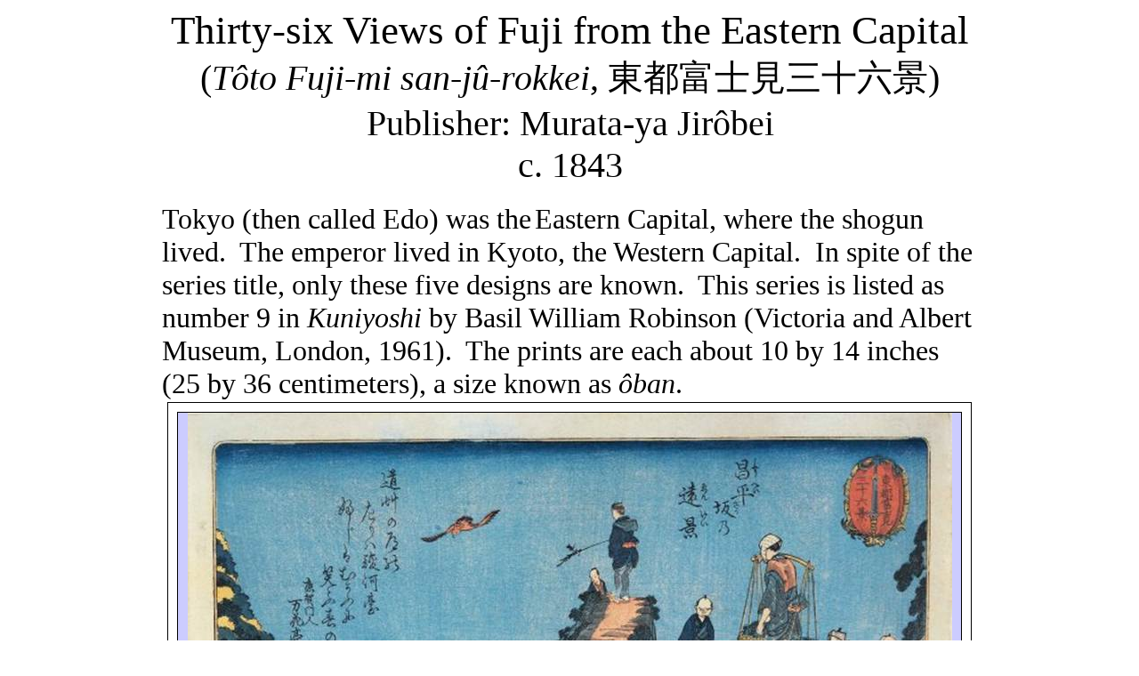

--- FILE ---
content_type: text/html
request_url: http://www.kuniyoshiproject.com/Thirty-six%20Views%20of%20Fuji%20from%20the%20Eastern%20Capital.htm
body_size: 8375
content:
<html xmlns:v="urn:schemas-microsoft-com:vml"
xmlns:o="urn:schemas-microsoft-com:office:office"
xmlns:w="urn:schemas-microsoft-com:office:word"
xmlns:m="http://schemas.microsoft.com/office/2004/12/omml"
xmlns:st1="urn:schemas-microsoft-com:office:smarttags"
xmlns="http://www.w3.org/TR/REC-html40">

<head>
<meta http-equiv=Content-Type content="text/html; charset=windows-1252">
<meta name=ProgId content=Word.Document>
<meta name=Generator content="Microsoft Word 15">
<meta name=Originator content="Microsoft Word 15">
<link rel=File-List
href="Thirty-six%20Views%20of%20Fuji%20from%20the%20Eastern%20Capital_files/filelist.xml">
<link rel=Edit-Time-Data
href="Thirty-six%20Views%20of%20Fuji%20from%20the%20Eastern%20Capital_files/editdata.mso">
<!--[if !mso]>
<style>
v\:* {behavior:url(#default#VML);}
o\:* {behavior:url(#default#VML);}
w\:* {behavior:url(#default#VML);}
.shape {behavior:url(#default#VML);}
</style>
<![endif]-->
<title>Kuniyoshi Project</title>
<o:SmartTagType namespaceuri="urn:schemas-microsoft-com:office:smarttags"
 name="PlaceType"/>
<o:SmartTagType namespaceuri="urn:schemas-microsoft-com:office:smarttags"
 name="PlaceName"/>
<o:SmartTagType namespaceuri="urn:schemas-microsoft-com:office:smarttags"
 name="place"/>
<o:SmartTagType namespaceuri="urn:schemas-microsoft-com:office:smarttags"
 name="City"/>
<!--[if gte mso 9]><xml>
 <o:DocumentProperties>
  <o:Author>William Pearl</o:Author>
  <o:Template>Normal</o:Template>
  <o:LastAuthor>Bill</o:LastAuthor>
  <o:Revision>47</o:Revision>
  <o:TotalTime>163</o:TotalTime>
  <o:Created>2006-03-03T05:02:00Z</o:Created>
  <o:LastSaved>2025-04-23T18:51:00Z</o:LastSaved>
  <o:Pages>1</o:Pages>
  <o:Words>203</o:Words>
  <o:Characters>1158</o:Characters>
  <o:Lines>9</o:Lines>
  <o:Paragraphs>2</o:Paragraphs>
  <o:CharactersWithSpaces>1359</o:CharactersWithSpaces>
  <o:Version>16.00</o:Version>
 </o:DocumentProperties>
</xml><![endif]-->
<link rel=themeData
href="Thirty-six%20Views%20of%20Fuji%20from%20the%20Eastern%20Capital_files/themedata.thmx">
<link rel=colorSchemeMapping
href="Thirty-six%20Views%20of%20Fuji%20from%20the%20Eastern%20Capital_files/colorschememapping.xml">
<!--[if gte mso 9]><xml>
 <w:WordDocument>
  <w:Zoom>98</w:Zoom>
  <w:SpellingState>Clean</w:SpellingState>
  <w:GrammarState>Clean</w:GrammarState>
  <w:TrackMoves>false</w:TrackMoves>
  <w:TrackFormatting/>
  <w:ValidateAgainstSchemas/>
  <w:SaveIfXMLInvalid>false</w:SaveIfXMLInvalid>
  <w:IgnoreMixedContent>false</w:IgnoreMixedContent>
  <w:AlwaysShowPlaceholderText>false</w:AlwaysShowPlaceholderText>
  <w:DoNotPromoteQF/>
  <w:LidThemeOther>EN-US</w:LidThemeOther>
  <w:LidThemeAsian>X-NONE</w:LidThemeAsian>
  <w:LidThemeComplexScript>X-NONE</w:LidThemeComplexScript>
  <w:Compatibility>
   <w:BreakWrappedTables/>
   <w:SnapToGridInCell/>
   <w:WrapTextWithPunct/>
   <w:UseAsianBreakRules/>
   <w:SplitPgBreakAndParaMark/>
  </w:Compatibility>
  <w:BrowserLevel>MicrosoftInternetExplorer4</w:BrowserLevel>
  <m:mathPr>
   <m:mathFont m:val="Cambria Math"/>
   <m:brkBin m:val="before"/>
   <m:brkBinSub m:val="&#45;-"/>
   <m:smallFrac m:val="off"/>
   <m:dispDef/>
   <m:lMargin m:val="0"/>
   <m:rMargin m:val="0"/>
   <m:defJc m:val="centerGroup"/>
   <m:wrapIndent m:val="1440"/>
   <m:intLim m:val="subSup"/>
   <m:naryLim m:val="undOvr"/>
  </m:mathPr></w:WordDocument>
</xml><![endif]--><!--[if gte mso 9]><xml>
 <w:LatentStyles DefLockedState="false" DefUnhideWhenUsed="false"
  DefSemiHidden="false" DefQFormat="false" DefPriority="99"
  LatentStyleCount="376">
  <w:LsdException Locked="false" Priority="0" QFormat="true" Name="Normal"/>
  <w:LsdException Locked="false" Priority="9" QFormat="true" Name="heading 1"/>
  <w:LsdException Locked="false" Priority="9" SemiHidden="true"
   UnhideWhenUsed="true" QFormat="true" Name="heading 2"/>
  <w:LsdException Locked="false" Priority="9" SemiHidden="true"
   UnhideWhenUsed="true" QFormat="true" Name="heading 3"/>
  <w:LsdException Locked="false" Priority="9" SemiHidden="true"
   UnhideWhenUsed="true" QFormat="true" Name="heading 4"/>
  <w:LsdException Locked="false" Priority="9" SemiHidden="true"
   UnhideWhenUsed="true" QFormat="true" Name="heading 5"/>
  <w:LsdException Locked="false" Priority="9" SemiHidden="true"
   UnhideWhenUsed="true" QFormat="true" Name="heading 6"/>
  <w:LsdException Locked="false" Priority="9" SemiHidden="true"
   UnhideWhenUsed="true" QFormat="true" Name="heading 7"/>
  <w:LsdException Locked="false" Priority="9" SemiHidden="true"
   UnhideWhenUsed="true" QFormat="true" Name="heading 8"/>
  <w:LsdException Locked="false" Priority="9" SemiHidden="true"
   UnhideWhenUsed="true" QFormat="true" Name="heading 9"/>
  <w:LsdException Locked="false" SemiHidden="true" UnhideWhenUsed="true"
   Name="index 1"/>
  <w:LsdException Locked="false" SemiHidden="true" UnhideWhenUsed="true"
   Name="index 2"/>
  <w:LsdException Locked="false" SemiHidden="true" UnhideWhenUsed="true"
   Name="index 3"/>
  <w:LsdException Locked="false" SemiHidden="true" UnhideWhenUsed="true"
   Name="index 4"/>
  <w:LsdException Locked="false" SemiHidden="true" UnhideWhenUsed="true"
   Name="index 5"/>
  <w:LsdException Locked="false" SemiHidden="true" UnhideWhenUsed="true"
   Name="index 6"/>
  <w:LsdException Locked="false" SemiHidden="true" UnhideWhenUsed="true"
   Name="index 7"/>
  <w:LsdException Locked="false" SemiHidden="true" UnhideWhenUsed="true"
   Name="index 8"/>
  <w:LsdException Locked="false" SemiHidden="true" UnhideWhenUsed="true"
   Name="index 9"/>
  <w:LsdException Locked="false" Priority="39" SemiHidden="true"
   UnhideWhenUsed="true" Name="toc 1"/>
  <w:LsdException Locked="false" Priority="39" SemiHidden="true"
   UnhideWhenUsed="true" Name="toc 2"/>
  <w:LsdException Locked="false" Priority="39" SemiHidden="true"
   UnhideWhenUsed="true" Name="toc 3"/>
  <w:LsdException Locked="false" Priority="39" SemiHidden="true"
   UnhideWhenUsed="true" Name="toc 4"/>
  <w:LsdException Locked="false" Priority="39" SemiHidden="true"
   UnhideWhenUsed="true" Name="toc 5"/>
  <w:LsdException Locked="false" Priority="39" SemiHidden="true"
   UnhideWhenUsed="true" Name="toc 6"/>
  <w:LsdException Locked="false" Priority="39" SemiHidden="true"
   UnhideWhenUsed="true" Name="toc 7"/>
  <w:LsdException Locked="false" Priority="39" SemiHidden="true"
   UnhideWhenUsed="true" Name="toc 8"/>
  <w:LsdException Locked="false" Priority="39" SemiHidden="true"
   UnhideWhenUsed="true" Name="toc 9"/>
  <w:LsdException Locked="false" SemiHidden="true" UnhideWhenUsed="true"
   Name="Normal Indent"/>
  <w:LsdException Locked="false" SemiHidden="true" UnhideWhenUsed="true"
   Name="footnote text"/>
  <w:LsdException Locked="false" SemiHidden="true" UnhideWhenUsed="true"
   Name="annotation text"/>
  <w:LsdException Locked="false" SemiHidden="true" UnhideWhenUsed="true"
   Name="header"/>
  <w:LsdException Locked="false" SemiHidden="true" UnhideWhenUsed="true"
   Name="footer"/>
  <w:LsdException Locked="false" SemiHidden="true" UnhideWhenUsed="true"
   Name="index heading"/>
  <w:LsdException Locked="false" Priority="35" SemiHidden="true"
   UnhideWhenUsed="true" QFormat="true" Name="caption"/>
  <w:LsdException Locked="false" SemiHidden="true" UnhideWhenUsed="true"
   Name="table of figures"/>
  <w:LsdException Locked="false" SemiHidden="true" UnhideWhenUsed="true"
   Name="envelope address"/>
  <w:LsdException Locked="false" SemiHidden="true" UnhideWhenUsed="true"
   Name="envelope return"/>
  <w:LsdException Locked="false" SemiHidden="true" UnhideWhenUsed="true"
   Name="footnote reference"/>
  <w:LsdException Locked="false" SemiHidden="true" UnhideWhenUsed="true"
   Name="annotation reference"/>
  <w:LsdException Locked="false" SemiHidden="true" UnhideWhenUsed="true"
   Name="line number"/>
  <w:LsdException Locked="false" SemiHidden="true" UnhideWhenUsed="true"
   Name="page number"/>
  <w:LsdException Locked="false" SemiHidden="true" UnhideWhenUsed="true"
   Name="endnote reference"/>
  <w:LsdException Locked="false" SemiHidden="true" UnhideWhenUsed="true"
   Name="endnote text"/>
  <w:LsdException Locked="false" SemiHidden="true" UnhideWhenUsed="true"
   Name="table of authorities"/>
  <w:LsdException Locked="false" SemiHidden="true" UnhideWhenUsed="true"
   Name="macro"/>
  <w:LsdException Locked="false" SemiHidden="true" UnhideWhenUsed="true"
   Name="toa heading"/>
  <w:LsdException Locked="false" SemiHidden="true" UnhideWhenUsed="true"
   Name="List"/>
  <w:LsdException Locked="false" SemiHidden="true" UnhideWhenUsed="true"
   Name="List Bullet"/>
  <w:LsdException Locked="false" SemiHidden="true" UnhideWhenUsed="true"
   Name="List Number"/>
  <w:LsdException Locked="false" SemiHidden="true" UnhideWhenUsed="true"
   Name="List 2"/>
  <w:LsdException Locked="false" SemiHidden="true" UnhideWhenUsed="true"
   Name="List 3"/>
  <w:LsdException Locked="false" SemiHidden="true" UnhideWhenUsed="true"
   Name="List 4"/>
  <w:LsdException Locked="false" SemiHidden="true" UnhideWhenUsed="true"
   Name="List 5"/>
  <w:LsdException Locked="false" SemiHidden="true" UnhideWhenUsed="true"
   Name="List Bullet 2"/>
  <w:LsdException Locked="false" SemiHidden="true" UnhideWhenUsed="true"
   Name="List Bullet 3"/>
  <w:LsdException Locked="false" SemiHidden="true" UnhideWhenUsed="true"
   Name="List Bullet 4"/>
  <w:LsdException Locked="false" SemiHidden="true" UnhideWhenUsed="true"
   Name="List Bullet 5"/>
  <w:LsdException Locked="false" SemiHidden="true" UnhideWhenUsed="true"
   Name="List Number 2"/>
  <w:LsdException Locked="false" SemiHidden="true" UnhideWhenUsed="true"
   Name="List Number 3"/>
  <w:LsdException Locked="false" SemiHidden="true" UnhideWhenUsed="true"
   Name="List Number 4"/>
  <w:LsdException Locked="false" SemiHidden="true" UnhideWhenUsed="true"
   Name="List Number 5"/>
  <w:LsdException Locked="false" Priority="10" QFormat="true" Name="Title"/>
  <w:LsdException Locked="false" SemiHidden="true" UnhideWhenUsed="true"
   Name="Closing"/>
  <w:LsdException Locked="false" SemiHidden="true" UnhideWhenUsed="true"
   Name="Signature"/>
  <w:LsdException Locked="false" Priority="1" SemiHidden="true"
   UnhideWhenUsed="true" Name="Default Paragraph Font"/>
  <w:LsdException Locked="false" SemiHidden="true" UnhideWhenUsed="true"
   Name="Body Text"/>
  <w:LsdException Locked="false" SemiHidden="true" UnhideWhenUsed="true"
   Name="Body Text Indent"/>
  <w:LsdException Locked="false" SemiHidden="true" UnhideWhenUsed="true"
   Name="List Continue"/>
  <w:LsdException Locked="false" SemiHidden="true" UnhideWhenUsed="true"
   Name="List Continue 2"/>
  <w:LsdException Locked="false" SemiHidden="true" UnhideWhenUsed="true"
   Name="List Continue 3"/>
  <w:LsdException Locked="false" SemiHidden="true" UnhideWhenUsed="true"
   Name="List Continue 4"/>
  <w:LsdException Locked="false" SemiHidden="true" UnhideWhenUsed="true"
   Name="List Continue 5"/>
  <w:LsdException Locked="false" SemiHidden="true" UnhideWhenUsed="true"
   Name="Message Header"/>
  <w:LsdException Locked="false" Priority="11" QFormat="true" Name="Subtitle"/>
  <w:LsdException Locked="false" SemiHidden="true" UnhideWhenUsed="true"
   Name="Salutation"/>
  <w:LsdException Locked="false" SemiHidden="true" UnhideWhenUsed="true"
   Name="Date"/>
  <w:LsdException Locked="false" SemiHidden="true" UnhideWhenUsed="true"
   Name="Body Text First Indent"/>
  <w:LsdException Locked="false" SemiHidden="true" UnhideWhenUsed="true"
   Name="Body Text First Indent 2"/>
  <w:LsdException Locked="false" SemiHidden="true" UnhideWhenUsed="true"
   Name="Note Heading"/>
  <w:LsdException Locked="false" SemiHidden="true" UnhideWhenUsed="true"
   Name="Body Text 2"/>
  <w:LsdException Locked="false" SemiHidden="true" UnhideWhenUsed="true"
   Name="Body Text 3"/>
  <w:LsdException Locked="false" SemiHidden="true" UnhideWhenUsed="true"
   Name="Body Text Indent 2"/>
  <w:LsdException Locked="false" SemiHidden="true" UnhideWhenUsed="true"
   Name="Body Text Indent 3"/>
  <w:LsdException Locked="false" SemiHidden="true" UnhideWhenUsed="true"
   Name="Block Text"/>
  <w:LsdException Locked="false" SemiHidden="true" UnhideWhenUsed="true"
   Name="Hyperlink"/>
  <w:LsdException Locked="false" SemiHidden="true" UnhideWhenUsed="true"
   Name="FollowedHyperlink"/>
  <w:LsdException Locked="false" Priority="22" QFormat="true" Name="Strong"/>
  <w:LsdException Locked="false" Priority="20" QFormat="true" Name="Emphasis"/>
  <w:LsdException Locked="false" SemiHidden="true" UnhideWhenUsed="true"
   Name="Document Map"/>
  <w:LsdException Locked="false" SemiHidden="true" UnhideWhenUsed="true"
   Name="Plain Text"/>
  <w:LsdException Locked="false" SemiHidden="true" UnhideWhenUsed="true"
   Name="E-mail Signature"/>
  <w:LsdException Locked="false" SemiHidden="true" UnhideWhenUsed="true"
   Name="HTML Top of Form"/>
  <w:LsdException Locked="false" SemiHidden="true" UnhideWhenUsed="true"
   Name="HTML Bottom of Form"/>
  <w:LsdException Locked="false" SemiHidden="true" UnhideWhenUsed="true"
   Name="Normal (Web)"/>
  <w:LsdException Locked="false" SemiHidden="true" UnhideWhenUsed="true"
   Name="HTML Acronym"/>
  <w:LsdException Locked="false" SemiHidden="true" UnhideWhenUsed="true"
   Name="HTML Address"/>
  <w:LsdException Locked="false" SemiHidden="true" UnhideWhenUsed="true"
   Name="HTML Cite"/>
  <w:LsdException Locked="false" SemiHidden="true" UnhideWhenUsed="true"
   Name="HTML Code"/>
  <w:LsdException Locked="false" SemiHidden="true" UnhideWhenUsed="true"
   Name="HTML Definition"/>
  <w:LsdException Locked="false" SemiHidden="true" UnhideWhenUsed="true"
   Name="HTML Keyboard"/>
  <w:LsdException Locked="false" SemiHidden="true" UnhideWhenUsed="true"
   Name="HTML Preformatted"/>
  <w:LsdException Locked="false" SemiHidden="true" UnhideWhenUsed="true"
   Name="HTML Sample"/>
  <w:LsdException Locked="false" SemiHidden="true" UnhideWhenUsed="true"
   Name="HTML Typewriter"/>
  <w:LsdException Locked="false" SemiHidden="true" UnhideWhenUsed="true"
   Name="HTML Variable"/>
  <w:LsdException Locked="false" SemiHidden="true" UnhideWhenUsed="true"
   Name="Normal Table"/>
  <w:LsdException Locked="false" SemiHidden="true" UnhideWhenUsed="true"
   Name="annotation subject"/>
  <w:LsdException Locked="false" SemiHidden="true" UnhideWhenUsed="true"
   Name="No List"/>
  <w:LsdException Locked="false" SemiHidden="true" UnhideWhenUsed="true"
   Name="Outline List 1"/>
  <w:LsdException Locked="false" SemiHidden="true" UnhideWhenUsed="true"
   Name="Outline List 2"/>
  <w:LsdException Locked="false" SemiHidden="true" UnhideWhenUsed="true"
   Name="Outline List 3"/>
  <w:LsdException Locked="false" SemiHidden="true" UnhideWhenUsed="true"
   Name="Table Simple 1"/>
  <w:LsdException Locked="false" SemiHidden="true" UnhideWhenUsed="true"
   Name="Table Simple 2"/>
  <w:LsdException Locked="false" SemiHidden="true" UnhideWhenUsed="true"
   Name="Table Simple 3"/>
  <w:LsdException Locked="false" SemiHidden="true" UnhideWhenUsed="true"
   Name="Table Classic 1"/>
  <w:LsdException Locked="false" SemiHidden="true" UnhideWhenUsed="true"
   Name="Table Classic 2"/>
  <w:LsdException Locked="false" SemiHidden="true" UnhideWhenUsed="true"
   Name="Table Classic 3"/>
  <w:LsdException Locked="false" SemiHidden="true" UnhideWhenUsed="true"
   Name="Table Classic 4"/>
  <w:LsdException Locked="false" SemiHidden="true" UnhideWhenUsed="true"
   Name="Table Colorful 1"/>
  <w:LsdException Locked="false" SemiHidden="true" UnhideWhenUsed="true"
   Name="Table Colorful 2"/>
  <w:LsdException Locked="false" SemiHidden="true" UnhideWhenUsed="true"
   Name="Table Colorful 3"/>
  <w:LsdException Locked="false" SemiHidden="true" UnhideWhenUsed="true"
   Name="Table Columns 1"/>
  <w:LsdException Locked="false" SemiHidden="true" UnhideWhenUsed="true"
   Name="Table Columns 2"/>
  <w:LsdException Locked="false" SemiHidden="true" UnhideWhenUsed="true"
   Name="Table Columns 3"/>
  <w:LsdException Locked="false" SemiHidden="true" UnhideWhenUsed="true"
   Name="Table Columns 4"/>
  <w:LsdException Locked="false" SemiHidden="true" UnhideWhenUsed="true"
   Name="Table Columns 5"/>
  <w:LsdException Locked="false" SemiHidden="true" UnhideWhenUsed="true"
   Name="Table Grid 1"/>
  <w:LsdException Locked="false" SemiHidden="true" UnhideWhenUsed="true"
   Name="Table Grid 2"/>
  <w:LsdException Locked="false" SemiHidden="true" UnhideWhenUsed="true"
   Name="Table Grid 3"/>
  <w:LsdException Locked="false" SemiHidden="true" UnhideWhenUsed="true"
   Name="Table Grid 4"/>
  <w:LsdException Locked="false" SemiHidden="true" UnhideWhenUsed="true"
   Name="Table Grid 5"/>
  <w:LsdException Locked="false" SemiHidden="true" UnhideWhenUsed="true"
   Name="Table Grid 6"/>
  <w:LsdException Locked="false" SemiHidden="true" UnhideWhenUsed="true"
   Name="Table Grid 7"/>
  <w:LsdException Locked="false" SemiHidden="true" UnhideWhenUsed="true"
   Name="Table Grid 8"/>
  <w:LsdException Locked="false" SemiHidden="true" UnhideWhenUsed="true"
   Name="Table List 1"/>
  <w:LsdException Locked="false" SemiHidden="true" UnhideWhenUsed="true"
   Name="Table List 2"/>
  <w:LsdException Locked="false" SemiHidden="true" UnhideWhenUsed="true"
   Name="Table List 3"/>
  <w:LsdException Locked="false" SemiHidden="true" UnhideWhenUsed="true"
   Name="Table List 4"/>
  <w:LsdException Locked="false" SemiHidden="true" UnhideWhenUsed="true"
   Name="Table List 5"/>
  <w:LsdException Locked="false" SemiHidden="true" UnhideWhenUsed="true"
   Name="Table List 6"/>
  <w:LsdException Locked="false" SemiHidden="true" UnhideWhenUsed="true"
   Name="Table List 7"/>
  <w:LsdException Locked="false" SemiHidden="true" UnhideWhenUsed="true"
   Name="Table List 8"/>
  <w:LsdException Locked="false" SemiHidden="true" UnhideWhenUsed="true"
   Name="Table 3D effects 1"/>
  <w:LsdException Locked="false" SemiHidden="true" UnhideWhenUsed="true"
   Name="Table 3D effects 2"/>
  <w:LsdException Locked="false" SemiHidden="true" UnhideWhenUsed="true"
   Name="Table 3D effects 3"/>
  <w:LsdException Locked="false" SemiHidden="true" UnhideWhenUsed="true"
   Name="Table Contemporary"/>
  <w:LsdException Locked="false" SemiHidden="true" UnhideWhenUsed="true"
   Name="Table Elegant"/>
  <w:LsdException Locked="false" SemiHidden="true" UnhideWhenUsed="true"
   Name="Table Professional"/>
  <w:LsdException Locked="false" SemiHidden="true" UnhideWhenUsed="true"
   Name="Table Subtle 1"/>
  <w:LsdException Locked="false" SemiHidden="true" UnhideWhenUsed="true"
   Name="Table Subtle 2"/>
  <w:LsdException Locked="false" SemiHidden="true" UnhideWhenUsed="true"
   Name="Table Web 1"/>
  <w:LsdException Locked="false" SemiHidden="true" UnhideWhenUsed="true"
   Name="Table Web 2"/>
  <w:LsdException Locked="false" SemiHidden="true" UnhideWhenUsed="true"
   Name="Table Web 3"/>
  <w:LsdException Locked="false" SemiHidden="true" UnhideWhenUsed="true"
   Name="Balloon Text"/>
  <w:LsdException Locked="false" Priority="39" Name="Table Grid"/>
  <w:LsdException Locked="false" SemiHidden="true" UnhideWhenUsed="true"
   Name="Table Theme"/>
  <w:LsdException Locked="false" SemiHidden="true" Name="Placeholder Text"/>
  <w:LsdException Locked="false" Priority="1" QFormat="true" Name="No Spacing"/>
  <w:LsdException Locked="false" Priority="60" Name="Light Shading"/>
  <w:LsdException Locked="false" Priority="61" Name="Light List"/>
  <w:LsdException Locked="false" Priority="62" Name="Light Grid"/>
  <w:LsdException Locked="false" Priority="63" Name="Medium Shading 1"/>
  <w:LsdException Locked="false" Priority="64" Name="Medium Shading 2"/>
  <w:LsdException Locked="false" Priority="65" Name="Medium List 1"/>
  <w:LsdException Locked="false" Priority="66" Name="Medium List 2"/>
  <w:LsdException Locked="false" Priority="67" Name="Medium Grid 1"/>
  <w:LsdException Locked="false" Priority="68" Name="Medium Grid 2"/>
  <w:LsdException Locked="false" Priority="69" Name="Medium Grid 3"/>
  <w:LsdException Locked="false" Priority="70" Name="Dark List"/>
  <w:LsdException Locked="false" Priority="71" Name="Colorful Shading"/>
  <w:LsdException Locked="false" Priority="72" Name="Colorful List"/>
  <w:LsdException Locked="false" Priority="73" Name="Colorful Grid"/>
  <w:LsdException Locked="false" Priority="60" Name="Light Shading Accent 1"/>
  <w:LsdException Locked="false" Priority="61" Name="Light List Accent 1"/>
  <w:LsdException Locked="false" Priority="62" Name="Light Grid Accent 1"/>
  <w:LsdException Locked="false" Priority="63" Name="Medium Shading 1 Accent 1"/>
  <w:LsdException Locked="false" Priority="64" Name="Medium Shading 2 Accent 1"/>
  <w:LsdException Locked="false" Priority="65" Name="Medium List 1 Accent 1"/>
  <w:LsdException Locked="false" SemiHidden="true" Name="Revision"/>
  <w:LsdException Locked="false" Priority="34" QFormat="true"
   Name="List Paragraph"/>
  <w:LsdException Locked="false" Priority="29" QFormat="true" Name="Quote"/>
  <w:LsdException Locked="false" Priority="30" QFormat="true"
   Name="Intense Quote"/>
  <w:LsdException Locked="false" Priority="66" Name="Medium List 2 Accent 1"/>
  <w:LsdException Locked="false" Priority="67" Name="Medium Grid 1 Accent 1"/>
  <w:LsdException Locked="false" Priority="68" Name="Medium Grid 2 Accent 1"/>
  <w:LsdException Locked="false" Priority="69" Name="Medium Grid 3 Accent 1"/>
  <w:LsdException Locked="false" Priority="70" Name="Dark List Accent 1"/>
  <w:LsdException Locked="false" Priority="71" Name="Colorful Shading Accent 1"/>
  <w:LsdException Locked="false" Priority="72" Name="Colorful List Accent 1"/>
  <w:LsdException Locked="false" Priority="73" Name="Colorful Grid Accent 1"/>
  <w:LsdException Locked="false" Priority="60" Name="Light Shading Accent 2"/>
  <w:LsdException Locked="false" Priority="61" Name="Light List Accent 2"/>
  <w:LsdException Locked="false" Priority="62" Name="Light Grid Accent 2"/>
  <w:LsdException Locked="false" Priority="63" Name="Medium Shading 1 Accent 2"/>
  <w:LsdException Locked="false" Priority="64" Name="Medium Shading 2 Accent 2"/>
  <w:LsdException Locked="false" Priority="65" Name="Medium List 1 Accent 2"/>
  <w:LsdException Locked="false" Priority="66" Name="Medium List 2 Accent 2"/>
  <w:LsdException Locked="false" Priority="67" Name="Medium Grid 1 Accent 2"/>
  <w:LsdException Locked="false" Priority="68" Name="Medium Grid 2 Accent 2"/>
  <w:LsdException Locked="false" Priority="69" Name="Medium Grid 3 Accent 2"/>
  <w:LsdException Locked="false" Priority="70" Name="Dark List Accent 2"/>
  <w:LsdException Locked="false" Priority="71" Name="Colorful Shading Accent 2"/>
  <w:LsdException Locked="false" Priority="72" Name="Colorful List Accent 2"/>
  <w:LsdException Locked="false" Priority="73" Name="Colorful Grid Accent 2"/>
  <w:LsdException Locked="false" Priority="60" Name="Light Shading Accent 3"/>
  <w:LsdException Locked="false" Priority="61" Name="Light List Accent 3"/>
  <w:LsdException Locked="false" Priority="62" Name="Light Grid Accent 3"/>
  <w:LsdException Locked="false" Priority="63" Name="Medium Shading 1 Accent 3"/>
  <w:LsdException Locked="false" Priority="64" Name="Medium Shading 2 Accent 3"/>
  <w:LsdException Locked="false" Priority="65" Name="Medium List 1 Accent 3"/>
  <w:LsdException Locked="false" Priority="66" Name="Medium List 2 Accent 3"/>
  <w:LsdException Locked="false" Priority="67" Name="Medium Grid 1 Accent 3"/>
  <w:LsdException Locked="false" Priority="68" Name="Medium Grid 2 Accent 3"/>
  <w:LsdException Locked="false" Priority="69" Name="Medium Grid 3 Accent 3"/>
  <w:LsdException Locked="false" Priority="70" Name="Dark List Accent 3"/>
  <w:LsdException Locked="false" Priority="71" Name="Colorful Shading Accent 3"/>
  <w:LsdException Locked="false" Priority="72" Name="Colorful List Accent 3"/>
  <w:LsdException Locked="false" Priority="73" Name="Colorful Grid Accent 3"/>
  <w:LsdException Locked="false" Priority="60" Name="Light Shading Accent 4"/>
  <w:LsdException Locked="false" Priority="61" Name="Light List Accent 4"/>
  <w:LsdException Locked="false" Priority="62" Name="Light Grid Accent 4"/>
  <w:LsdException Locked="false" Priority="63" Name="Medium Shading 1 Accent 4"/>
  <w:LsdException Locked="false" Priority="64" Name="Medium Shading 2 Accent 4"/>
  <w:LsdException Locked="false" Priority="65" Name="Medium List 1 Accent 4"/>
  <w:LsdException Locked="false" Priority="66" Name="Medium List 2 Accent 4"/>
  <w:LsdException Locked="false" Priority="67" Name="Medium Grid 1 Accent 4"/>
  <w:LsdException Locked="false" Priority="68" Name="Medium Grid 2 Accent 4"/>
  <w:LsdException Locked="false" Priority="69" Name="Medium Grid 3 Accent 4"/>
  <w:LsdException Locked="false" Priority="70" Name="Dark List Accent 4"/>
  <w:LsdException Locked="false" Priority="71" Name="Colorful Shading Accent 4"/>
  <w:LsdException Locked="false" Priority="72" Name="Colorful List Accent 4"/>
  <w:LsdException Locked="false" Priority="73" Name="Colorful Grid Accent 4"/>
  <w:LsdException Locked="false" Priority="60" Name="Light Shading Accent 5"/>
  <w:LsdException Locked="false" Priority="61" Name="Light List Accent 5"/>
  <w:LsdException Locked="false" Priority="62" Name="Light Grid Accent 5"/>
  <w:LsdException Locked="false" Priority="63" Name="Medium Shading 1 Accent 5"/>
  <w:LsdException Locked="false" Priority="64" Name="Medium Shading 2 Accent 5"/>
  <w:LsdException Locked="false" Priority="65" Name="Medium List 1 Accent 5"/>
  <w:LsdException Locked="false" Priority="66" Name="Medium List 2 Accent 5"/>
  <w:LsdException Locked="false" Priority="67" Name="Medium Grid 1 Accent 5"/>
  <w:LsdException Locked="false" Priority="68" Name="Medium Grid 2 Accent 5"/>
  <w:LsdException Locked="false" Priority="69" Name="Medium Grid 3 Accent 5"/>
  <w:LsdException Locked="false" Priority="70" Name="Dark List Accent 5"/>
  <w:LsdException Locked="false" Priority="71" Name="Colorful Shading Accent 5"/>
  <w:LsdException Locked="false" Priority="72" Name="Colorful List Accent 5"/>
  <w:LsdException Locked="false" Priority="73" Name="Colorful Grid Accent 5"/>
  <w:LsdException Locked="false" Priority="60" Name="Light Shading Accent 6"/>
  <w:LsdException Locked="false" Priority="61" Name="Light List Accent 6"/>
  <w:LsdException Locked="false" Priority="62" Name="Light Grid Accent 6"/>
  <w:LsdException Locked="false" Priority="63" Name="Medium Shading 1 Accent 6"/>
  <w:LsdException Locked="false" Priority="64" Name="Medium Shading 2 Accent 6"/>
  <w:LsdException Locked="false" Priority="65" Name="Medium List 1 Accent 6"/>
  <w:LsdException Locked="false" Priority="66" Name="Medium List 2 Accent 6"/>
  <w:LsdException Locked="false" Priority="67" Name="Medium Grid 1 Accent 6"/>
  <w:LsdException Locked="false" Priority="68" Name="Medium Grid 2 Accent 6"/>
  <w:LsdException Locked="false" Priority="69" Name="Medium Grid 3 Accent 6"/>
  <w:LsdException Locked="false" Priority="70" Name="Dark List Accent 6"/>
  <w:LsdException Locked="false" Priority="71" Name="Colorful Shading Accent 6"/>
  <w:LsdException Locked="false" Priority="72" Name="Colorful List Accent 6"/>
  <w:LsdException Locked="false" Priority="73" Name="Colorful Grid Accent 6"/>
  <w:LsdException Locked="false" Priority="19" QFormat="true"
   Name="Subtle Emphasis"/>
  <w:LsdException Locked="false" Priority="21" QFormat="true"
   Name="Intense Emphasis"/>
  <w:LsdException Locked="false" Priority="31" QFormat="true"
   Name="Subtle Reference"/>
  <w:LsdException Locked="false" Priority="32" QFormat="true"
   Name="Intense Reference"/>
  <w:LsdException Locked="false" Priority="33" QFormat="true" Name="Book Title"/>
  <w:LsdException Locked="false" Priority="37" SemiHidden="true"
   UnhideWhenUsed="true" Name="Bibliography"/>
  <w:LsdException Locked="false" Priority="39" SemiHidden="true"
   UnhideWhenUsed="true" QFormat="true" Name="TOC Heading"/>
  <w:LsdException Locked="false" Priority="41" Name="Plain Table 1"/>
  <w:LsdException Locked="false" Priority="42" Name="Plain Table 2"/>
  <w:LsdException Locked="false" Priority="43" Name="Plain Table 3"/>
  <w:LsdException Locked="false" Priority="44" Name="Plain Table 4"/>
  <w:LsdException Locked="false" Priority="45" Name="Plain Table 5"/>
  <w:LsdException Locked="false" Priority="40" Name="Grid Table Light"/>
  <w:LsdException Locked="false" Priority="46" Name="Grid Table 1 Light"/>
  <w:LsdException Locked="false" Priority="47" Name="Grid Table 2"/>
  <w:LsdException Locked="false" Priority="48" Name="Grid Table 3"/>
  <w:LsdException Locked="false" Priority="49" Name="Grid Table 4"/>
  <w:LsdException Locked="false" Priority="50" Name="Grid Table 5 Dark"/>
  <w:LsdException Locked="false" Priority="51" Name="Grid Table 6 Colorful"/>
  <w:LsdException Locked="false" Priority="52" Name="Grid Table 7 Colorful"/>
  <w:LsdException Locked="false" Priority="46"
   Name="Grid Table 1 Light Accent 1"/>
  <w:LsdException Locked="false" Priority="47" Name="Grid Table 2 Accent 1"/>
  <w:LsdException Locked="false" Priority="48" Name="Grid Table 3 Accent 1"/>
  <w:LsdException Locked="false" Priority="49" Name="Grid Table 4 Accent 1"/>
  <w:LsdException Locked="false" Priority="50" Name="Grid Table 5 Dark Accent 1"/>
  <w:LsdException Locked="false" Priority="51"
   Name="Grid Table 6 Colorful Accent 1"/>
  <w:LsdException Locked="false" Priority="52"
   Name="Grid Table 7 Colorful Accent 1"/>
  <w:LsdException Locked="false" Priority="46"
   Name="Grid Table 1 Light Accent 2"/>
  <w:LsdException Locked="false" Priority="47" Name="Grid Table 2 Accent 2"/>
  <w:LsdException Locked="false" Priority="48" Name="Grid Table 3 Accent 2"/>
  <w:LsdException Locked="false" Priority="49" Name="Grid Table 4 Accent 2"/>
  <w:LsdException Locked="false" Priority="50" Name="Grid Table 5 Dark Accent 2"/>
  <w:LsdException Locked="false" Priority="51"
   Name="Grid Table 6 Colorful Accent 2"/>
  <w:LsdException Locked="false" Priority="52"
   Name="Grid Table 7 Colorful Accent 2"/>
  <w:LsdException Locked="false" Priority="46"
   Name="Grid Table 1 Light Accent 3"/>
  <w:LsdException Locked="false" Priority="47" Name="Grid Table 2 Accent 3"/>
  <w:LsdException Locked="false" Priority="48" Name="Grid Table 3 Accent 3"/>
  <w:LsdException Locked="false" Priority="49" Name="Grid Table 4 Accent 3"/>
  <w:LsdException Locked="false" Priority="50" Name="Grid Table 5 Dark Accent 3"/>
  <w:LsdException Locked="false" Priority="51"
   Name="Grid Table 6 Colorful Accent 3"/>
  <w:LsdException Locked="false" Priority="52"
   Name="Grid Table 7 Colorful Accent 3"/>
  <w:LsdException Locked="false" Priority="46"
   Name="Grid Table 1 Light Accent 4"/>
  <w:LsdException Locked="false" Priority="47" Name="Grid Table 2 Accent 4"/>
  <w:LsdException Locked="false" Priority="48" Name="Grid Table 3 Accent 4"/>
  <w:LsdException Locked="false" Priority="49" Name="Grid Table 4 Accent 4"/>
  <w:LsdException Locked="false" Priority="50" Name="Grid Table 5 Dark Accent 4"/>
  <w:LsdException Locked="false" Priority="51"
   Name="Grid Table 6 Colorful Accent 4"/>
  <w:LsdException Locked="false" Priority="52"
   Name="Grid Table 7 Colorful Accent 4"/>
  <w:LsdException Locked="false" Priority="46"
   Name="Grid Table 1 Light Accent 5"/>
  <w:LsdException Locked="false" Priority="47" Name="Grid Table 2 Accent 5"/>
  <w:LsdException Locked="false" Priority="48" Name="Grid Table 3 Accent 5"/>
  <w:LsdException Locked="false" Priority="49" Name="Grid Table 4 Accent 5"/>
  <w:LsdException Locked="false" Priority="50" Name="Grid Table 5 Dark Accent 5"/>
  <w:LsdException Locked="false" Priority="51"
   Name="Grid Table 6 Colorful Accent 5"/>
  <w:LsdException Locked="false" Priority="52"
   Name="Grid Table 7 Colorful Accent 5"/>
  <w:LsdException Locked="false" Priority="46"
   Name="Grid Table 1 Light Accent 6"/>
  <w:LsdException Locked="false" Priority="47" Name="Grid Table 2 Accent 6"/>
  <w:LsdException Locked="false" Priority="48" Name="Grid Table 3 Accent 6"/>
  <w:LsdException Locked="false" Priority="49" Name="Grid Table 4 Accent 6"/>
  <w:LsdException Locked="false" Priority="50" Name="Grid Table 5 Dark Accent 6"/>
  <w:LsdException Locked="false" Priority="51"
   Name="Grid Table 6 Colorful Accent 6"/>
  <w:LsdException Locked="false" Priority="52"
   Name="Grid Table 7 Colorful Accent 6"/>
  <w:LsdException Locked="false" Priority="46" Name="List Table 1 Light"/>
  <w:LsdException Locked="false" Priority="47" Name="List Table 2"/>
  <w:LsdException Locked="false" Priority="48" Name="List Table 3"/>
  <w:LsdException Locked="false" Priority="49" Name="List Table 4"/>
  <w:LsdException Locked="false" Priority="50" Name="List Table 5 Dark"/>
  <w:LsdException Locked="false" Priority="51" Name="List Table 6 Colorful"/>
  <w:LsdException Locked="false" Priority="52" Name="List Table 7 Colorful"/>
  <w:LsdException Locked="false" Priority="46"
   Name="List Table 1 Light Accent 1"/>
  <w:LsdException Locked="false" Priority="47" Name="List Table 2 Accent 1"/>
  <w:LsdException Locked="false" Priority="48" Name="List Table 3 Accent 1"/>
  <w:LsdException Locked="false" Priority="49" Name="List Table 4 Accent 1"/>
  <w:LsdException Locked="false" Priority="50" Name="List Table 5 Dark Accent 1"/>
  <w:LsdException Locked="false" Priority="51"
   Name="List Table 6 Colorful Accent 1"/>
  <w:LsdException Locked="false" Priority="52"
   Name="List Table 7 Colorful Accent 1"/>
  <w:LsdException Locked="false" Priority="46"
   Name="List Table 1 Light Accent 2"/>
  <w:LsdException Locked="false" Priority="47" Name="List Table 2 Accent 2"/>
  <w:LsdException Locked="false" Priority="48" Name="List Table 3 Accent 2"/>
  <w:LsdException Locked="false" Priority="49" Name="List Table 4 Accent 2"/>
  <w:LsdException Locked="false" Priority="50" Name="List Table 5 Dark Accent 2"/>
  <w:LsdException Locked="false" Priority="51"
   Name="List Table 6 Colorful Accent 2"/>
  <w:LsdException Locked="false" Priority="52"
   Name="List Table 7 Colorful Accent 2"/>
  <w:LsdException Locked="false" Priority="46"
   Name="List Table 1 Light Accent 3"/>
  <w:LsdException Locked="false" Priority="47" Name="List Table 2 Accent 3"/>
  <w:LsdException Locked="false" Priority="48" Name="List Table 3 Accent 3"/>
  <w:LsdException Locked="false" Priority="49" Name="List Table 4 Accent 3"/>
  <w:LsdException Locked="false" Priority="50" Name="List Table 5 Dark Accent 3"/>
  <w:LsdException Locked="false" Priority="51"
   Name="List Table 6 Colorful Accent 3"/>
  <w:LsdException Locked="false" Priority="52"
   Name="List Table 7 Colorful Accent 3"/>
  <w:LsdException Locked="false" Priority="46"
   Name="List Table 1 Light Accent 4"/>
  <w:LsdException Locked="false" Priority="47" Name="List Table 2 Accent 4"/>
  <w:LsdException Locked="false" Priority="48" Name="List Table 3 Accent 4"/>
  <w:LsdException Locked="false" Priority="49" Name="List Table 4 Accent 4"/>
  <w:LsdException Locked="false" Priority="50" Name="List Table 5 Dark Accent 4"/>
  <w:LsdException Locked="false" Priority="51"
   Name="List Table 6 Colorful Accent 4"/>
  <w:LsdException Locked="false" Priority="52"
   Name="List Table 7 Colorful Accent 4"/>
  <w:LsdException Locked="false" Priority="46"
   Name="List Table 1 Light Accent 5"/>
  <w:LsdException Locked="false" Priority="47" Name="List Table 2 Accent 5"/>
  <w:LsdException Locked="false" Priority="48" Name="List Table 3 Accent 5"/>
  <w:LsdException Locked="false" Priority="49" Name="List Table 4 Accent 5"/>
  <w:LsdException Locked="false" Priority="50" Name="List Table 5 Dark Accent 5"/>
  <w:LsdException Locked="false" Priority="51"
   Name="List Table 6 Colorful Accent 5"/>
  <w:LsdException Locked="false" Priority="52"
   Name="List Table 7 Colorful Accent 5"/>
  <w:LsdException Locked="false" Priority="46"
   Name="List Table 1 Light Accent 6"/>
  <w:LsdException Locked="false" Priority="47" Name="List Table 2 Accent 6"/>
  <w:LsdException Locked="false" Priority="48" Name="List Table 3 Accent 6"/>
  <w:LsdException Locked="false" Priority="49" Name="List Table 4 Accent 6"/>
  <w:LsdException Locked="false" Priority="50" Name="List Table 5 Dark Accent 6"/>
  <w:LsdException Locked="false" Priority="51"
   Name="List Table 6 Colorful Accent 6"/>
  <w:LsdException Locked="false" Priority="52"
   Name="List Table 7 Colorful Accent 6"/>
  <w:LsdException Locked="false" SemiHidden="true" UnhideWhenUsed="true"
   Name="Mention"/>
  <w:LsdException Locked="false" SemiHidden="true" UnhideWhenUsed="true"
   Name="Smart Hyperlink"/>
  <w:LsdException Locked="false" SemiHidden="true" UnhideWhenUsed="true"
   Name="Hashtag"/>
  <w:LsdException Locked="false" SemiHidden="true" UnhideWhenUsed="true"
   Name="Unresolved Mention"/>
  <w:LsdException Locked="false" SemiHidden="true" UnhideWhenUsed="true"
   Name="Smart Link"/>
 </w:LatentStyles>
</xml><![endif]--><!--[if !mso]><object
 classid="clsid:38481807-CA0E-42D2-BF39-B33AF135CC4D" id=ieooui></object>
<style>
st1\:*{behavior:url(#ieooui) }
</style>
<![endif]-->
<style>
<!--
 /* Font Definitions */
 @font-face
	{font-family:"MS Mincho";
	panose-1:2 2 6 9 4 2 5 8 3 4;
	mso-font-alt:"\FF2D\FF33 \660E\671D";
	mso-font-charset:128;
	mso-generic-font-family:modern;
	mso-font-pitch:fixed;
	mso-font-signature:-536870145 1791491579 134217746 0 131231 0;}
@font-face
	{font-family:"Cambria Math";
	panose-1:2 4 5 3 5 4 6 3 2 4;
	mso-font-charset:0;
	mso-generic-font-family:roman;
	mso-font-pitch:variable;
	mso-font-signature:-536869121 1107305727 33554432 0 415 0;}
@font-face
	{font-family:"\@MS Mincho";
	panose-1:2 2 6 9 4 2 5 8 3 4;
	mso-font-charset:128;
	mso-generic-font-family:modern;
	mso-font-pitch:fixed;
	mso-font-signature:-536870145 1791491579 18 0 131231 0;}
 /* Style Definitions */
 p.MsoNormal, li.MsoNormal, div.MsoNormal
	{mso-style-unhide:no;
	mso-style-qformat:yes;
	mso-style-parent:"";
	margin:0in;
	mso-pagination:widow-orphan;
	font-size:12.0pt;
	font-family:"Times New Roman",serif;
	mso-fareast-font-family:"MS Mincho";}
p.MsoHeader, li.MsoHeader, div.MsoHeader
	{mso-style-priority:99;
	mso-style-link:"Header Char";
	margin:0in;
	mso-pagination:widow-orphan;
	tab-stops:center 3.25in right 6.5in;
	font-size:12.0pt;
	font-family:"Times New Roman",serif;
	mso-fareast-font-family:"MS Mincho";}
p.MsoFooter, li.MsoFooter, div.MsoFooter
	{mso-style-priority:99;
	mso-style-link:"Footer Char";
	margin:0in;
	mso-pagination:widow-orphan;
	tab-stops:center 3.25in right 6.5in;
	font-size:12.0pt;
	font-family:"Times New Roman",serif;
	mso-fareast-font-family:"MS Mincho";}
a:link, span.MsoHyperlink
	{mso-style-noshow:yes;
	mso-style-priority:99;
	color:blue;
	text-decoration:underline;
	text-underline:single;}
a:visited, span.MsoHyperlinkFollowed
	{mso-style-noshow:yes;
	mso-style-priority:99;
	color:purple;
	text-decoration:underline;
	text-underline:single;}
p.msonormal0, li.msonormal0, div.msonormal0
	{mso-style-name:msonormal;
	mso-style-unhide:no;
	mso-margin-top-alt:auto;
	margin-right:0in;
	mso-margin-bottom-alt:auto;
	margin-left:0in;
	mso-pagination:widow-orphan;
	font-size:12.0pt;
	font-family:"Times New Roman",serif;
	mso-fareast-font-family:"Times New Roman";
	mso-fareast-theme-font:minor-fareast;}
span.HeaderChar
	{mso-style-name:"Header Char";
	mso-style-priority:99;
	mso-style-unhide:no;
	mso-style-locked:yes;
	mso-style-link:Header;
	mso-ansi-font-size:12.0pt;
	mso-bidi-font-size:12.0pt;
	font-family:"MS Mincho";
	mso-ascii-font-family:"MS Mincho";
	mso-fareast-font-family:"MS Mincho";
	mso-hansi-font-family:"MS Mincho";}
span.FooterChar
	{mso-style-name:"Footer Char";
	mso-style-priority:99;
	mso-style-unhide:no;
	mso-style-locked:yes;
	mso-style-link:Footer;
	mso-ansi-font-size:12.0pt;
	mso-bidi-font-size:12.0pt;
	font-family:"MS Mincho";
	mso-ascii-font-family:"MS Mincho";
	mso-fareast-font-family:"MS Mincho";
	mso-hansi-font-family:"MS Mincho";}
span.SpellE
	{mso-style-name:"";
	mso-spl-e:yes;}
.MsoChpDefault
	{mso-style-type:export-only;
	mso-default-props:yes;
	font-size:10.0pt;
	mso-ansi-font-size:10.0pt;
	mso-bidi-font-size:10.0pt;
	mso-font-kerning:0pt;
	mso-ligatures:none;}
 /* Page Definitions */
 @page
	{mso-footnote-separator:url("Thirty-six%20Views%20of%20Fuji%20from%20the%20Eastern%20Capital_files/header.htm") fs;
	mso-footnote-continuation-separator:url("Thirty-six%20Views%20of%20Fuji%20from%20the%20Eastern%20Capital_files/header.htm") fcs;
	mso-endnote-separator:url("Thirty-six%20Views%20of%20Fuji%20from%20the%20Eastern%20Capital_files/header.htm") es;
	mso-endnote-continuation-separator:url("Thirty-six%20Views%20of%20Fuji%20from%20the%20Eastern%20Capital_files/header.htm") ecs;}
@page WordSection1
	{size:8.5in 11.0in;
	margin:1.0in 1.25in 1.0in 1.25in;
	mso-header-margin:.5in;
	mso-footer-margin:.5in;
	mso-paper-source:0;}
div.WordSection1
	{page:WordSection1;}
-->
</style>
<!--[if gte mso 10]>
<style>
 /* Style Definitions */
 table.MsoNormalTable
	{mso-style-name:"Table Normal";
	mso-tstyle-rowband-size:0;
	mso-tstyle-colband-size:0;
	mso-style-noshow:yes;
	mso-style-priority:99;
	mso-style-parent:"";
	mso-padding-alt:0in 5.4pt 0in 5.4pt;
	mso-para-margin:0in;
	mso-pagination:widow-orphan;
	font-size:10.0pt;
	font-family:"Times New Roman",serif;}
table.MsoTableGrid
	{mso-style-name:"Table Grid";
	mso-tstyle-rowband-size:0;
	mso-tstyle-colband-size:0;
	mso-style-priority:39;
	mso-style-unhide:no;
	border:solid windowtext 1.0pt;
	mso-border-alt:solid windowtext .5pt;
	mso-padding-alt:0in 5.4pt 0in 5.4pt;
	mso-border-insideh:.5pt solid windowtext;
	mso-border-insidev:.5pt solid windowtext;
	mso-para-margin:0in;
	mso-pagination:widow-orphan;
	font-size:10.0pt;
	font-family:"Times New Roman",serif;}
</style>
<![endif]--><!--[if gte mso 9]><xml>
 <o:shapedefaults v:ext="edit" spidmax="2050"/>
</xml><![endif]--><!--[if gte mso 9]><xml>
 <o:shapelayout v:ext="edit">
  <o:idmap v:ext="edit" data="2"/>
 </o:shapelayout></xml><![endif]-->
</head>

<body lang=EN-US link=blue vlink=purple style='tab-interval:.5in;word-wrap:
break-word'>

<div class=WordSection1>

<p class=MsoNormal align=center style='margin-top:0in;margin-right:35.25pt;
margin-bottom:0in;margin-left:.5in;margin-bottom:.0001pt;text-align:center'><span
style='font-size:34.0pt'>Thirty-six Views of Fuji from the Eastern Capital<o:p></o:p></span></p>

<p class=MsoNormal align=center style='margin-top:0in;margin-right:35.25pt;
margin-bottom:0in;margin-left:.5in;margin-bottom:.0001pt;text-align:center'><span
style='font-size:30.0pt'>(<span class=SpellE><i style='mso-bidi-font-style:
normal'>Tôto</i></span><i style='mso-bidi-font-style:normal'> Fuji-mi <span
class=SpellE>san-jû-rokkei</span></i>, </span><span lang=JA style='font-size:
30.0pt;font-family:"MS Mincho";mso-ascii-font-family:"Times New Roman";
mso-hansi-font-family:"Times New Roman"'>&#26481;&#37117;&#23500;&#22763;&#35211;&#19977;&#21313;&#20845;&#26223;</span><span
style='font-size:30.0pt'>)<o:p></o:p></span></p>

<p class=MsoNormal align=center style='margin-top:0in;margin-right:35.25pt;
margin-bottom:0in;margin-left:.5in;margin-bottom:.0001pt;text-align:center'><span
style='font-size:30.0pt'>Publisher: Murata-<span class=SpellE>ya</span> <span
class=SpellE>Jirôbei</span><o:p></o:p></span></p>

<p class=MsoNormal align=center style='margin-top:0in;margin-right:35.25pt;
margin-bottom:0in;margin-left:.5in;margin-bottom:.0001pt;text-align:center'><span
style='font-size:30.0pt'>c. 1843<o:p></o:p></span></p>

<p class=MsoNormal style='margin-top:0in;margin-right:35.25pt;margin-bottom:
0in;margin-left:.5in;margin-bottom:.0001pt'><o:p>&nbsp;</o:p></p>

<div align=center>

<table class=MsoTableGrid border=1 cellspacing=0 cellpadding=0
 style='border-collapse:collapse;border:none;mso-border-alt:solid white .5pt;
 mso-border-themecolor:background1;mso-yfti-tbllook:1184;mso-padding-alt:0in 5.4pt 0in 5.4pt;
 mso-border-insideh:.5pt solid white;mso-border-insideh-themecolor:background1;
 mso-border-insidev:.5pt solid white;mso-border-insidev-themecolor:background1'>
 <tr style='mso-yfti-irow:0;mso-yfti-firstrow:yes;mso-yfti-lastrow:yes'>
  <td width=900 valign=top style='width:675.3pt;border:solid white 1.0pt;
  mso-border-themecolor:background1;mso-border-alt:solid white .5pt;mso-border-themecolor:
  background1;padding:0in 5.4pt 0in 5.4pt'>
  <p class=MsoNormal style='margin-top:0in;margin-right:-4.45pt;margin-bottom:
  0in;margin-left:-6.0pt;margin-bottom:.0001pt'><st1:City w:st="on"><st1:place
   w:st="on"><span style='font-size:24.0pt'>Tokyo</span></st1:place></st1:City><span
  style='font-size:24.0pt'> (then called <st1:place w:st="on">Edo</st1:place>)
  was the</span> <span style='font-size:24.0pt'>Eastern Capital, where the
  shogun lived.<span style='mso-spacerun:yes'>  </span>The emperor lived in <st1:City
  w:st="on"><st1:place w:st="on">Kyoto</st1:place></st1:City>, the Western Capital.<span
  style='mso-spacerun:yes'>  </span>In spite of the series title, only these
  five designs are known.<span style='mso-spacerun:yes'>  </span>This series is
  listed as number 9 in <i style='mso-bidi-font-style:normal'>Kuniyoshi</i> by
  Basil William Robinson (Victoria and Albert Museum, London, 1961).<span
  style='mso-spacerun:yes'>  </span>The prints are each about 10 by 14 inches
  (25 by 36 centimeters), a size known as <i style='mso-bidi-font-style:normal'>ôban</i>.</span></p>
  </td>
 </tr>
</table>

</div>

<p class=MsoNormal style='margin-top:0in;margin-right:35.25pt;margin-bottom:
0in;margin-left:.5in;margin-bottom:.0001pt'><span style='font-size:1.0pt'><o:p>&nbsp;</o:p></span></p>

<div align=center>

<table class=MsoTableGrid border=1 cellspacing=10 cellpadding=0
 style='mso-cellspacing:.1in;border:solid windowtext 1.0pt;mso-border-alt:solid windowtext .5pt;
 mso-yfti-tbllook:480;mso-padding-alt:0in 0in 0in 0in'>
 <tr style='mso-yfti-irow:0;mso-yfti-firstrow:yes;height:399.05pt'>
  <td width=672 valign=top style='width:504.25pt;border:solid windowtext 1.0pt;
  mso-border-alt:solid windowtext .5pt;background:#CCCCFF;padding:0in 5.75pt 0in 5.75pt;
  height:399.05pt'>
  <p class=MsoNormal align=center style='text-align:center'><span
  style='font-size:24.0pt;color:black;mso-color-alt:windowtext;mso-no-proof:
  yes'><!--[if gte vml 1]><v:shapetype id="_x0000_t75" coordsize="21600,21600"
   o:spt="75" o:preferrelative="t" path="m@4@5l@4@11@9@11@9@5xe" filled="f"
   stroked="f">
   <v:stroke joinstyle="miter"/>
   <v:formulas>
    <v:f eqn="if lineDrawn pixelLineWidth 0"/>
    <v:f eqn="sum @0 1 0"/>
    <v:f eqn="sum 0 0 @1"/>
    <v:f eqn="prod @2 1 2"/>
    <v:f eqn="prod @3 21600 pixelWidth"/>
    <v:f eqn="prod @3 21600 pixelHeight"/>
    <v:f eqn="sum @0 0 1"/>
    <v:f eqn="prod @6 1 2"/>
    <v:f eqn="prod @7 21600 pixelWidth"/>
    <v:f eqn="sum @8 21600 0"/>
    <v:f eqn="prod @7 21600 pixelHeight"/>
    <v:f eqn="sum @10 21600 0"/>
   </v:formulas>
   <v:path o:extrusionok="f" gradientshapeok="t" o:connecttype="rect"/>
   <o:lock v:ext="edit" aspectratio="t"/>
  </v:shapetype><v:shape id="_x0000_i1030" type="#_x0000_t75" style='width:644.25pt;
   height:427.5pt;visibility:visible;mso-wrap-style:square'>
   <v:imagedata src="Thirty-six%20Views%20of%20Fuji%20from%20the%20Eastern%20Capital_files/image007.jpg"
    o:title=""/>
  </v:shape><![endif]--><![if !vml]><img width=859 height=570
  src="Thirty-six%20Views%20of%20Fuji%20from%20the%20Eastern%20Capital_files/image007.jpg"
  v:shapes="_x0000_i1030"><![endif]></span><span style='font-size:24.0pt'><o:p></o:p></span></p>
  <p class=MsoNormal><span style='font-size:24.0pt;color:black;mso-color-alt:
  windowtext'>Distant view from <span class=SpellE>Shôhe</span> Slope (</span><span
  lang=JA style='font-size:24.0pt;font-family:"MS Mincho";mso-ascii-font-family:
  "Times New Roman";mso-hansi-font-family:"Times New Roman";color:black;
  mso-color-alt:windowtext'>&#26124;&#24179;&#22338;</span><span lang=JA
  style='font-size:24.0pt;color:black;mso-color-alt:windowtext'> </span><span
  lang=JA style='font-size:24.0pt;font-family:"MS Mincho";mso-ascii-font-family:
  "Times New Roman";mso-hansi-font-family:"Times New Roman";color:black;
  mso-color-alt:windowtext'>&#20035;</span><span lang=JA style='font-size:24.0pt;
  color:black;mso-color-alt:windowtext'> </span><span lang=JA style='font-size:
  24.0pt;font-family:"MS Mincho";mso-ascii-font-family:"Times New Roman";
  mso-hansi-font-family:"Times New Roman";color:black;mso-color-alt:windowtext'>&#36960;&#26223;</span><span
  style='font-size:24.0pt;color:black;mso-color-alt:windowtext'>)</span><span
  style='font-size:24.0pt'><o:p></o:p></span></p>
  <p class=MsoNormal><b style='mso-bidi-font-weight:normal'><span
  style='font-size:24.0pt;color:black;mso-color-alt:windowtext'>Schaap</span></b><span
  style='font-size:24.0pt;color:black;mso-color-alt:windowtext'>: 21.1</span><span
  style='font-size:24.0pt'><o:p></o:p></span></p>
  </td>
 </tr>
 <tr style='mso-yfti-irow:1;height:400.9pt'>
  <td width=672 valign=top style='width:504.25pt;border:solid windowtext 1.0pt;
  mso-border-alt:solid windowtext .5pt;background:#CCCCFF;padding:0in 5.75pt 0in 5.75pt;
  height:400.9pt'>
  <p class=MsoNormal align=center style='text-align:center'><span
  style='font-size:24.0pt;color:black;mso-color-alt:windowtext;mso-no-proof:
  yes'><!--[if gte vml 1]><v:shape id="Picture_x0020_1" o:spid="_x0000_i1029"
   type="#_x0000_t75" style='width:644.25pt;height:433.5pt;visibility:visible;
   mso-wrap-style:square'>
   <v:imagedata src="Thirty-six%20Views%20of%20Fuji%20from%20the%20Eastern%20Capital_files/image010.jpg"
    o:title=""/>
  </v:shape><![endif]--><![if !vml]><img width=859 height=578
  src="Thirty-six%20Views%20of%20Fuji%20from%20the%20Eastern%20Capital_files/image010.jpg"
  v:shapes="Picture_x0020_1"><![endif]></span><span style='font-size:24.0pt'><o:p></o:p></span></p>
  <p class=MsoNormal><st1:place w:st="on"><span style='font-size:24.0pt;
   color:black;mso-color-alt:windowtext'>Mount Fuji</span></st1:place><span
  style='font-size:24.0pt;color:black;mso-color-alt:windowtext'> off the coast
  of <st1:place w:st="on"><st1:PlaceName w:st="on">Tsukuda</st1:PlaceName> <st1:PlaceType
   w:st="on">Island</st1:PlaceType></st1:place> (<i style='mso-bidi-font-style:
  normal'>Tsukuda <span class=SpellE>oki</span> <span class=SpellE>kaisei</span>
  no <st1:City w:st="on"><st1:place w:st="on">Fuji</st1:place></st1:City></i>)</span><span
  style='font-size:24.0pt'><o:p></o:p></span></p>
  <p class=MsoNormal><b style='mso-bidi-font-weight:normal'><span
  style='font-size:24.0pt;color:black;mso-color-alt:windowtext'>Schaap</span></b><span
  style='font-size:24.0pt;color:black;mso-color-alt:windowtext'>: 21.2</span><span
  style='font-size:24.0pt'><o:p></o:p></span></p>
  </td>
 </tr>
 <tr style='mso-yfti-irow:2;height:7.0in'>
  <td width=672 valign=top style='width:504.25pt;border:solid windowtext 1.0pt;
  mso-border-alt:solid windowtext .5pt;background:#CCCCFF;padding:0in 5.75pt 0in 5.75pt;
  height:7.0in'>
  <p class=MsoNormal align=center style='text-align:center'><span
  style='font-size:24.0pt;color:black;mso-color-alt:windowtext;mso-no-proof:
  yes'><!--[if gte vml 1]><v:shape id="Picture_x0020_4" o:spid="_x0000_i1028"
   type="#_x0000_t75" style='width:642.75pt;height:447.75pt;visibility:visible;
   mso-wrap-style:square'>
   <v:imagedata src="Thirty-six%20Views%20of%20Fuji%20from%20the%20Eastern%20Capital_files/image008.jpg"
    o:title=""/>
  </v:shape><![endif]--><![if !vml]><img width=857 height=597
  src="Thirty-six%20Views%20of%20Fuji%20from%20the%20Eastern%20Capital_files/image008.jpg"
  v:shapes="Picture_x0020_4"><![endif]></span><span style='font-size:24.0pt'><o:p></o:p></span></p>
  <p class=MsoNormal><span style='font-size:24.0pt;color:black;mso-color-alt:
  windowtext'>View from beneath the <st1:place w:st="on"><st1:PlaceName w:st="on">Shin</st1:PlaceName>
   <st1:PlaceName w:st="on"><span class=SpellE>Ôhashi</span></st1:PlaceName> <st1:PlaceType
   w:st="on">Bridge</st1:PlaceType></st1:place> (<i style='mso-bidi-font-style:
  normal'>Shin <span class=SpellE>Ôhashi</span> <span class=SpellE>kyôka</span>
  no <span class=SpellE>chôbô</span></i>, </span><span lang=JA
  style='font-size:24.0pt;font-family:"MS Mincho";mso-ascii-font-family:"Times New Roman";
  mso-hansi-font-family:"Times New Roman";color:black;mso-color-alt:windowtext'>&#26032;&#22823;&#12399;&#12375;&#27211;&#19979;&#12398;&#30522;&#26395;</span><span
  style='font-size:24.0pt;color:black;mso-color-alt:windowtext'>)</span><span
  style='font-size:24.0pt'><o:p></o:p></span></p>
  <p class=MsoNormal><b style='mso-bidi-font-weight:normal'><span
  style='font-size:24.0pt;color:black;mso-color-alt:windowtext'>Schaap</span></b><span
  style='font-size:24.0pt;color:black;mso-color-alt:windowtext'>: 21.3</span><span
  style='font-size:24.0pt'><o:p></o:p></span></p>
  <p class=MsoNormal><span style='font-size:8.0pt'><o:p>&nbsp;</o:p></span></p>
  <p class=MsoNormal><span style='font-size:24.0pt;color:black;mso-color-alt:
  windowtext'>The poem above the boat translates:</span><span style='font-size:
  24.0pt'><o:p></o:p></span></p>
  <p class=MsoNormal style='text-indent:12.0pt'><span style='font-size:24.0pt;
  color:black;mso-color-alt:windowtext'>With the lifting of the bamboo shade of
  the boat</span><span style='font-size:24.0pt'><o:p></o:p></span></p>
  <p class=MsoNormal style='text-indent:12.0pt'><span style='font-size:24.0pt;
  color:black;mso-color-alt:windowtext'>as it passes between the piers of the
  bridge,</span><span style='font-size:24.0pt'><o:p></o:p></span></p>
  <p class=MsoNormal style='text-indent:12.0pt'><span style='font-size:24.0pt;
  color:black;mso-color-alt:windowtext'>there comes into view the fair Fuji
  brow </span><span style='font-size:24.0pt'><o:p></o:p></span></p>
  <p class=MsoNormal><span style='font-size:24.0pt;color:black;mso-color-alt:
  windowtext'><span style='mso-spacerun:yes'>  </span>which I longed to see.</span><span
  style='font-size:24.0pt'><o:p></o:p></span></p>
  </td>
 </tr>
 <tr style='mso-yfti-irow:3;height:400.9pt'>
  <td width=672 valign=top style='width:504.25pt;border:solid windowtext 1.0pt;
  mso-border-alt:solid windowtext .5pt;background:#CCCCFF;padding:0in 5.75pt 0in 5.75pt;
  height:400.9pt'>
  <p class=MsoNormal align=center style='text-align:center'><span
  style='font-size:24.0pt;color:black;mso-color-alt:windowtext;mso-no-proof:
  yes'><!--[if gte vml 1]><v:shape id="Picture_x0020_3" o:spid="_x0000_i1027"
   type="#_x0000_t75" style='width:9in;height:417pt;visibility:visible;
   mso-wrap-style:square'>
   <v:imagedata src="Thirty-six%20Views%20of%20Fuji%20from%20the%20Eastern%20Capital_files/image005.jpg"
    o:title=""/>
  </v:shape><![endif]--><![if !vml]><img width=864 height=556
  src="Thirty-six%20Views%20of%20Fuji%20from%20the%20Eastern%20Capital_files/image005.jpg"
  v:shapes="Picture_x0020_3"><![endif]></span><span style='font-size:24.0pt'><o:p></o:p></span></p>
  <p class=MsoNormal><span style='font-size:24.0pt;color:black;mso-color-alt:
  windowtext'>Mount Fuji with melting snow during the <span class=SpellE>Sannô</span>
  Festival</span><span style='font-size:24.0pt'><o:p></o:p></span></p>
  <p class=MsoNormal><b style='mso-bidi-font-weight:normal'><span
  style='font-size:24.0pt;color:black;mso-color-alt:windowtext'>Schaap</span></b><span
  style='font-size:24.0pt;color:black;mso-color-alt:windowtext'>: 21.4</span><span
  style='font-size:24.0pt'><o:p></o:p></span></p>
  </td>
 </tr>
 <tr style='mso-yfti-irow:4;mso-yfti-lastrow:yes;height:413.5pt'>
  <td width=672 valign=top style='width:504.25pt;border:solid windowtext 1.0pt;
  mso-border-alt:solid windowtext .5pt;background:#CCCCFF;padding:0in 5.75pt 0in 5.75pt;
  height:413.5pt'>
  <p class=MsoNormal align=center style='text-align:center'><span
  style='font-size:24.0pt;color:black;mso-color-alt:windowtext;mso-no-proof:
  yes'><!--[if gte vml 1]><v:shape id="Picture_x0020_5" o:spid="_x0000_i1026"
   type="#_x0000_t75" style='width:643.5pt;height:423.75pt;visibility:visible;
   mso-wrap-style:square'>
   <v:imagedata src="Thirty-six%20Views%20of%20Fuji%20from%20the%20Eastern%20Capital_files/image009.jpg"
    o:title=""/>
  </v:shape><![endif]--><![if !vml]><img width=858 height=565
  src="Thirty-six%20Views%20of%20Fuji%20from%20the%20Eastern%20Capital_files/image009.jpg"
  v:shapes="Picture_x0020_5"><![endif]></span><span style='font-size:24.0pt'><o:p></o:p></span></p>
  <p class=MsoNormal><st1:place w:st="on"><span style='font-size:24.0pt;
   color:black;mso-color-alt:windowtext'>Mount Fuji</span></st1:place><span
  style='font-size:24.0pt;color:black;mso-color-alt:windowtext'> in the evening
  as seen from the embankment of the <st1:place w:st="on"><st1:PlaceName w:st="on">Sumida</st1:PlaceName>
   <st1:PlaceType w:st="on">River</st1:PlaceType></st1:place> (<i
  style='mso-bidi-font-style:normal'>Sumida <span class=SpellE>tsuzumi</span>
  no <span class=SpellE>yû</span> <st1:City w:st="on"><st1:place w:st="on">Fuji</st1:place></st1:City></i>,
  </span><span lang=JA style='font-size:24.0pt;font-family:"MS Mincho";
  mso-ascii-font-family:"Times New Roman";mso-hansi-font-family:"Times New Roman";
  color:black;mso-color-alt:windowtext'>&#38533;&#30000;&#22564;&#12398;&#22805;&#23500;&#22763;</span><span
  style='font-size:24.0pt;color:black;mso-color-alt:windowtext'>)</span><span
  style='font-size:24.0pt'><o:p></o:p></span></p>
  <p class=MsoNormal><b style='mso-bidi-font-weight:normal'><span
  style='font-size:24.0pt;color:black;mso-color-alt:windowtext'>Schaap</span></b><span
  style='font-size:24.0pt;color:black;mso-color-alt:windowtext'>: 21.5</span><span
  style='font-size:24.0pt'><o:p></o:p></span></p>
  </td>
 </tr>
</table>

</div>

<p class=MsoNormal align=right style='margin-right:35.25pt;text-align:right'><span
style='font-size:1.0pt;color:#006600'><o:p>&nbsp;</o:p></span></p>

<div align=center>

<table class=MsoTableGrid border=1 cellspacing=0 cellpadding=0
 style='border-collapse:collapse;border:none;mso-border-alt:solid white .5pt;
 mso-border-themecolor:background1;mso-yfti-tbllook:1184;mso-padding-alt:0in 5.4pt 0in 5.4pt;
 mso-border-insideh:.5pt solid white;mso-border-insideh-themecolor:background1;
 mso-border-insidev:.5pt solid white;mso-border-insidev-themecolor:background1'>
 <tr style='mso-yfti-irow:0;mso-yfti-firstrow:yes;mso-yfti-lastrow:yes'>
  <td width=900 valign=top style='width:675.3pt;border:solid white 1.0pt;
  mso-border-themecolor:background1;mso-border-alt:solid white .5pt;mso-border-themecolor:
  background1;padding:0in 5.4pt 0in 5.4pt'>
  <p class=MsoNormal style='margin-top:0in;margin-right:-4.45pt;margin-bottom:
  0in;margin-left:-6.0pt;margin-bottom:.0001pt'><span style='color:black'>“Schaap”
  refers to listing in <i style='mso-bidi-font-style:normal'>Heroes and Ghosts:
  Japanese Prints by Kuniyoshi</i> by Robert Schaap (Hotei Publishing, Leiden,
  1998). </span><span style='font-size:48.0pt'><o:p></o:p></span></p>
  <p class=MsoNormal align=center style='margin-top:0in;margin-right:-4.45pt;
  margin-bottom:0in;margin-left:-6.0pt;margin-bottom:.0001pt;text-align:center'><span
  style='font-size:32.0pt'><a href="index.htm">CLICK HERE TO RETURN TO MAIN
  PAGE</a><o:p></o:p></span></p>
  <p class=MsoNormal style='margin-top:0in;margin-right:-4.45pt;margin-bottom:
  0in;margin-left:-6.0pt;margin-bottom:.0001pt'><o:p>&nbsp;</o:p></p>
  <p class=MsoNormal align=right style='margin-top:0in;margin-right:-4.45pt;
  margin-bottom:0in;margin-left:-6.0pt;margin-bottom:.0001pt;text-align:right'><span
  style='color:#006600;mso-no-proof:yes'><!--[if gte vml 1]><v:shape id="Picture_x0020_6"
   o:spid="_x0000_i1025" type="#_x0000_t75" style='width:123pt;height:99.75pt;
   visibility:visible;mso-wrap-style:square'>
   <v:imagedata src="Thirty-six%20Views%20of%20Fuji%20from%20the%20Eastern%20Capital_files/image002.jpg"
    o:title=""/>
  </v:shape><![endif]--><![if !vml]><img border=0 width=164 height=133
  src="Thirty-six%20Views%20of%20Fuji%20from%20the%20Eastern%20Capital_files/image002.jpg"
  v:shapes="Picture_x0020_6"><![endif]></span><span style='color:#006600'><o:p></o:p></span></p>
  </td>
 </tr>
</table>

</div>

<p class=MsoNormal align=right style='margin-right:35.25pt;text-align:right'><span
style='color:#006600'><o:p>&nbsp;</o:p></span></p>

<p class=MsoNormal><span style='font-size:24.0pt'><o:p>&nbsp;</o:p></span></p>

</div>

<!-- WiredMinds eMetrics tracking with Enterprise Edition V5.4 START -->
<script type='text/javascript' src='https://count.carrierzone.com/app/count_server/count.js'></script>
<script type='text/javascript'><!--
wm_custnum='16dcffeb3ac95973';
wm_page_name='Thirty-six Views of Fuji from the Eastern Capital.htm';
wm_group_name='/services/webpages/k/u/kuniyoshiproject.com/public';
wm_campaign_key='campaign_id';
wm_track_alt='';
wiredminds.count();
// -->
</script>
<!-- WiredMinds eMetrics tracking with Enterprise Edition V5.4 END -->
</body>

</html>
